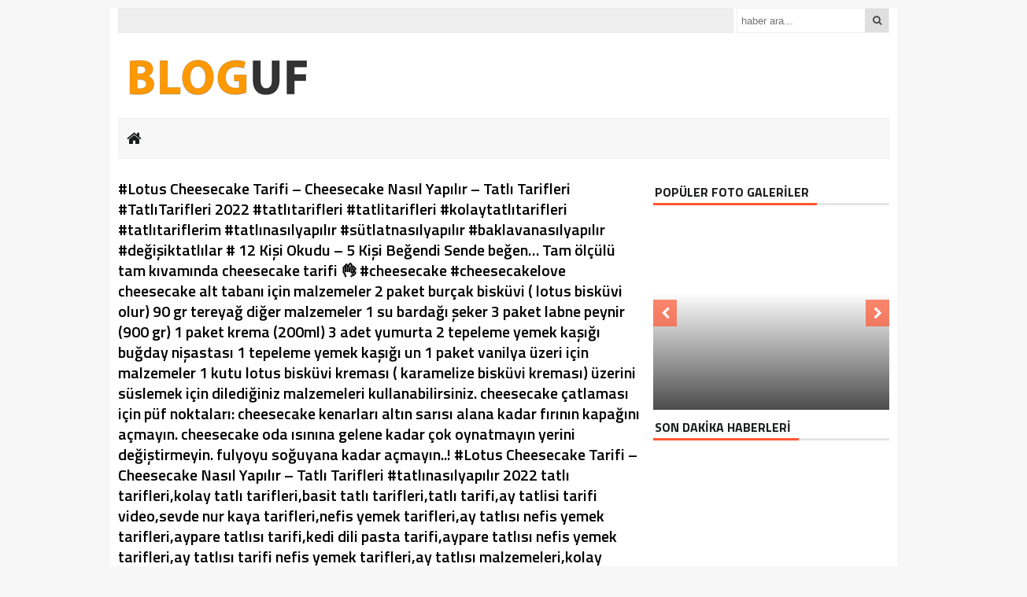

--- FILE ---
content_type: text/html; charset=UTF-8
request_url: https://haberdetay.net/lotus-cheesecake-tarifi-cheesecake-nasil-yapilir-tatli-tarifleri-tatlitarifleri-2022-haber-detay/
body_size: 11747
content:
<!DOCTYPE html><html lang="tr"><head><meta charset="utf-8"><title>#Lotus Cheesecake Tarifi &#8211; Cheesecake Nasıl Yapılır &#8211; Tatlı Tarifleri #TatlıTarifleri 2022 Haber Detay &laquo; Son Dakika Haberler</title><link rel="shortcut icon" href="https://haberdetay.net/wp-content/uploads/2020/08/fav.png" /><link rel="stylesheet" href="https://haberdetay.net/wp-content/themes/theHaberV3/style.css"><script type="text/javascript"> var temaurl = 'https://haberdetay.net/wp-content/themes/theHaberV3'; var tarayicibildirimleri = 'false'; </script><script src="https://haberdetay.net/wp-content/themes/theHaberV3/cssjs/jquery-1.9.1.min.js"></script><script src="https://haberdetay.net/wp-content/themes/theHaberV3/cssjs/swiper.js"></script><script src="https://haberdetay.net/wp-content/themes/theHaberV3/cssjs/script.js"></script><link rel="stylesheet" href="https://haberdetay.net/wp-content/themes/theHaberV3/font-awesome.min.css"><link href='https://fonts.googleapis.com/css?family=Titillium+Web:400,600,300,700&amp;subset=latin,latin-ext' rel='stylesheet' type='text/css'><meta name='robots' content='max-image-preview:large' /><meta name="google-site-verification" content="smRSyZtj_vmeanINoycZas4eyo7DScn-JJKPb1V1-hw" /><link rel="manifest" href="https://haberdetay.net/pwa-manifest.json"><link rel="apple-touch-screenshots-precomposed" sizes="512x512" href="https://haberdetay.net/wp-content/plugins/pwa-for-wp/images/logo-512x512.png"><link rel="apple-touch-icon-precomposed" sizes="192x192" href="https://haberdetay.net/wp-content/uploads/2022/04/son-dakika-haberler-192.png"><link rel='dns-prefetch' href='//s.w.org' /><link rel='dns-prefetch' href='//i0.wp.com' /><link rel='dns-prefetch' href='//c0.wp.com' /><link rel='dns-prefetch' href='//jetpack.wordpress.com' /><link rel='dns-prefetch' href='//s0.wp.com' /><link rel='dns-prefetch' href='//public-api.wordpress.com' /><link rel='dns-prefetch' href='//0.gravatar.com' /><link rel='dns-prefetch' href='//1.gravatar.com' /><link rel='dns-prefetch' href='//2.gravatar.com' /><link rel="alternate" type="application/rss+xml" title="Son Dakika Haberler &raquo; yorum beslemesi" href="https://haberdetay.net/lotus-cheesecake-tarifi-cheesecake-nasil-yapilir-tatli-tarifleri-tatlitarifleri-2022-haber-detay/feed/" /><script type="text/javascript">window._wpemojiSettings = {"baseUrl":"https:\/\/s.w.org\/images\/core\/emoji\/13.1.0\/72x72\/","ext":".png","svgUrl":"https:\/\/s.w.org\/images\/core\/emoji\/13.1.0\/svg\/","svgExt":".svg","source":{"concatemoji":"https:\/\/haberdetay.net\/wp-includes\/js\/wp-emoji-release.min.js?ver=5.9.3"}};
!function(e,a,t){var n,r,o,i=a.createElement("canvas"),p=i.getContext&&i.getContext("2d");function s(e,t){var a=String.fromCharCode;p.clearRect(0,0,i.width,i.height),p.fillText(a.apply(this,e),0,0);e=i.toDataURL();return p.clearRect(0,0,i.width,i.height),p.fillText(a.apply(this,t),0,0),e===i.toDataURL()}function c(e){var t=a.createElement("script");t.src=e,t.defer=t.type="text/javascript",a.getElementsByTagName("head")[0].appendChild(t)}for(o=Array("flag","emoji"),t.supports={everything:!0,everythingExceptFlag:!0},r=0;r<o.length;r++)t.supports[o[r]]=function(e){if(!p||!p.fillText)return!1;switch(p.textBaseline="top",p.font="600 32px Arial",e){case"flag":return s([127987,65039,8205,9895,65039],[127987,65039,8203,9895,65039])?!1:!s([55356,56826,55356,56819],[55356,56826,8203,55356,56819])&&!s([55356,57332,56128,56423,56128,56418,56128,56421,56128,56430,56128,56423,56128,56447],[55356,57332,8203,56128,56423,8203,56128,56418,8203,56128,56421,8203,56128,56430,8203,56128,56423,8203,56128,56447]);case"emoji":return!s([10084,65039,8205,55357,56613],[10084,65039,8203,55357,56613])}return!1}(o[r]),t.supports.everything=t.supports.everything&&t.supports[o[r]],"flag"!==o[r]&&(t.supports.everythingExceptFlag=t.supports.everythingExceptFlag&&t.supports[o[r]]);t.supports.everythingExceptFlag=t.supports.everythingExceptFlag&&!t.supports.flag,t.DOMReady=!1,t.readyCallback=function(){t.DOMReady=!0},t.supports.everything||(n=function(){t.readyCallback()},a.addEventListener?(a.addEventListener("DOMContentLoaded",n,!1),e.addEventListener("load",n,!1)):(e.attachEvent("onload",n),a.attachEvent("onreadystatechange",function(){"complete"===a.readyState&&t.readyCallback()})),(n=t.source||{}).concatemoji?c(n.concatemoji):n.wpemoji&&n.twemoji&&(c(n.twemoji),c(n.wpemoji)))}(window,document,window._wpemojiSettings);</script><style type="text/css">img.wp-smiley,img.emoji{display:inline !important;border:none !important;box-shadow:none !important;height:1em !important;width:1em !important;margin:0 0.07em !important;vertical-align:-0.1em !important;background:none !important;padding:0 !important}</style><link rel='stylesheet' id='wp-block-library-css' href='https://c0.wp.com/c/5.9.3/wp-includes/css/dist/block-library/style.min.css' type='text/css' media='all' /><style id='wp-block-library-inline-css' type='text/css'>.has-text-align-justify{text-align:justify}</style><link rel='stylesheet' id='mediaelement-css' href='https://c0.wp.com/c/5.9.3/wp-includes/js/mediaelement/mediaelementplayer-legacy.min.css' type='text/css' media='all' /><link rel='stylesheet' id='wp-mediaelement-css' href='https://c0.wp.com/c/5.9.3/wp-includes/js/mediaelement/wp-mediaelement.min.css' type='text/css' media='all' /><style id='global-styles-inline-css' type='text/css'>body{--wp--preset--color--black:#000000;--wp--preset--color--cyan-bluish-gray:#abb8c3;--wp--preset--color--white:#ffffff;--wp--preset--color--pale-pink:#f78da7;--wp--preset--color--vivid-red:#cf2e2e;--wp--preset--color--luminous-vivid-orange:#ff6900;--wp--preset--color--luminous-vivid-amber:#fcb900;--wp--preset--color--light-green-cyan:#7bdcb5;--wp--preset--color--vivid-green-cyan:#00d084;--wp--preset--color--pale-cyan-blue:#8ed1fc;--wp--preset--color--vivid-cyan-blue:#0693e3;--wp--preset--color--vivid-purple:#9b51e0;--wp--preset--gradient--vivid-cyan-blue-to-vivid-purple:linear-gradient(135deg,rgba(6,147,227,1) 0%,rgb(155,81,224) 100%);--wp--preset--gradient--light-green-cyan-to-vivid-green-cyan:linear-gradient(135deg,rgb(122,220,180) 0%,rgb(0,208,130) 100%);--wp--preset--gradient--luminous-vivid-amber-to-luminous-vivid-orange:linear-gradient(135deg,rgba(252,185,0,1) 0%,rgba(255,105,0,1) 100%);--wp--preset--gradient--luminous-vivid-orange-to-vivid-red:linear-gradient(135deg,rgba(255,105,0,1) 0%,rgb(207,46,46) 100%);--wp--preset--gradient--very-light-gray-to-cyan-bluish-gray:linear-gradient(135deg,rgb(238,238,238) 0%,rgb(169,184,195) 100%);--wp--preset--gradient--cool-to-warm-spectrum:linear-gradient(135deg,rgb(74,234,220) 0%,rgb(151,120,209) 20%,rgb(207,42,186) 40%,rgb(238,44,130) 60%,rgb(251,105,98) 80%,rgb(254,248,76) 100%);--wp--preset--gradient--blush-light-purple:linear-gradient(135deg,rgb(255,206,236) 0%,rgb(152,150,240) 100%);--wp--preset--gradient--blush-bordeaux:linear-gradient(135deg,rgb(254,205,165) 0%,rgb(254,45,45) 50%,rgb(107,0,62) 100%);--wp--preset--gradient--luminous-dusk:linear-gradient(135deg,rgb(255,203,112) 0%,rgb(199,81,192) 50%,rgb(65,88,208) 100%);--wp--preset--gradient--pale-ocean:linear-gradient(135deg,rgb(255,245,203) 0%,rgb(182,227,212) 50%,rgb(51,167,181) 100%);--wp--preset--gradient--electric-grass:linear-gradient(135deg,rgb(202,248,128) 0%,rgb(113,206,126) 100%);--wp--preset--gradient--midnight:linear-gradient(135deg,rgb(2,3,129) 0%,rgb(40,116,252) 100%);--wp--preset--duotone--dark-grayscale:url('#wp-duotone-dark-grayscale');--wp--preset--duotone--grayscale:url('#wp-duotone-grayscale');--wp--preset--duotone--purple-yellow:url('#wp-duotone-purple-yellow');--wp--preset--duotone--blue-red:url('#wp-duotone-blue-red');--wp--preset--duotone--midnight:url('#wp-duotone-midnight');--wp--preset--duotone--magenta-yellow:url('#wp-duotone-magenta-yellow');--wp--preset--duotone--purple-green:url('#wp-duotone-purple-green');--wp--preset--duotone--blue-orange:url('#wp-duotone-blue-orange');--wp--preset--font-size--small:13px;--wp--preset--font-size--medium:20px;--wp--preset--font-size--large:36px;--wp--preset--font-size--x-large:42px}.has-black-color{color:var(--wp--preset--color--black) !important}.has-cyan-bluish-gray-color{color:var(--wp--preset--color--cyan-bluish-gray) !important}.has-white-color{color:var(--wp--preset--color--white) !important}.has-pale-pink-color{color:var(--wp--preset--color--pale-pink) !important}.has-vivid-red-color{color:var(--wp--preset--color--vivid-red) !important}.has-luminous-vivid-orange-color{color:var(--wp--preset--color--luminous-vivid-orange) !important}.has-luminous-vivid-amber-color{color:var(--wp--preset--color--luminous-vivid-amber) !important}.has-light-green-cyan-color{color:var(--wp--preset--color--light-green-cyan) !important}.has-vivid-green-cyan-color{color:var(--wp--preset--color--vivid-green-cyan) !important}.has-pale-cyan-blue-color{color:var(--wp--preset--color--pale-cyan-blue) !important}.has-vivid-cyan-blue-color{color:var(--wp--preset--color--vivid-cyan-blue) !important}.has-vivid-purple-color{color:var(--wp--preset--color--vivid-purple) !important}.has-black-background-color{background-color:var(--wp--preset--color--black) !important}.has-cyan-bluish-gray-background-color{background-color:var(--wp--preset--color--cyan-bluish-gray) !important}.has-white-background-color{background-color:var(--wp--preset--color--white) !important}.has-pale-pink-background-color{background-color:var(--wp--preset--color--pale-pink) !important}.has-vivid-red-background-color{background-color:var(--wp--preset--color--vivid-red) !important}.has-luminous-vivid-orange-background-color{background-color:var(--wp--preset--color--luminous-vivid-orange) !important}.has-luminous-vivid-amber-background-color{background-color:var(--wp--preset--color--luminous-vivid-amber) !important}.has-light-green-cyan-background-color{background-color:var(--wp--preset--color--light-green-cyan) !important}.has-vivid-green-cyan-background-color{background-color:var(--wp--preset--color--vivid-green-cyan) !important}.has-pale-cyan-blue-background-color{background-color:var(--wp--preset--color--pale-cyan-blue) !important}.has-vivid-cyan-blue-background-color{background-color:var(--wp--preset--color--vivid-cyan-blue) !important}.has-vivid-purple-background-color{background-color:var(--wp--preset--color--vivid-purple) !important}.has-black-border-color{border-color:var(--wp--preset--color--black) !important}.has-cyan-bluish-gray-border-color{border-color:var(--wp--preset--color--cyan-bluish-gray) !important}.has-white-border-color{border-color:var(--wp--preset--color--white) !important}.has-pale-pink-border-color{border-color:var(--wp--preset--color--pale-pink) !important}.has-vivid-red-border-color{border-color:var(--wp--preset--color--vivid-red) !important}.has-luminous-vivid-orange-border-color{border-color:var(--wp--preset--color--luminous-vivid-orange) !important}.has-luminous-vivid-amber-border-color{border-color:var(--wp--preset--color--luminous-vivid-amber) !important}.has-light-green-cyan-border-color{border-color:var(--wp--preset--color--light-green-cyan) !important}.has-vivid-green-cyan-border-color{border-color:var(--wp--preset--color--vivid-green-cyan) !important}.has-pale-cyan-blue-border-color{border-color:var(--wp--preset--color--pale-cyan-blue) !important}.has-vivid-cyan-blue-border-color{border-color:var(--wp--preset--color--vivid-cyan-blue) !important}.has-vivid-purple-border-color{border-color:var(--wp--preset--color--vivid-purple) !important}.has-vivid-cyan-blue-to-vivid-purple-gradient-background{background:var(--wp--preset--gradient--vivid-cyan-blue-to-vivid-purple) !important}.has-light-green-cyan-to-vivid-green-cyan-gradient-background{background:var(--wp--preset--gradient--light-green-cyan-to-vivid-green-cyan) !important}.has-luminous-vivid-amber-to-luminous-vivid-orange-gradient-background{background:var(--wp--preset--gradient--luminous-vivid-amber-to-luminous-vivid-orange) !important}.has-luminous-vivid-orange-to-vivid-red-gradient-background{background:var(--wp--preset--gradient--luminous-vivid-orange-to-vivid-red) !important}.has-very-light-gray-to-cyan-bluish-gray-gradient-background{background:var(--wp--preset--gradient--very-light-gray-to-cyan-bluish-gray) !important}.has-cool-to-warm-spectrum-gradient-background{background:var(--wp--preset--gradient--cool-to-warm-spectrum) !important}.has-blush-light-purple-gradient-background{background:var(--wp--preset--gradient--blush-light-purple) !important}.has-blush-bordeaux-gradient-background{background:var(--wp--preset--gradient--blush-bordeaux) !important}.has-luminous-dusk-gradient-background{background:var(--wp--preset--gradient--luminous-dusk) !important}.has-pale-ocean-gradient-background{background:var(--wp--preset--gradient--pale-ocean) !important}.has-electric-grass-gradient-background{background:var(--wp--preset--gradient--electric-grass) !important}.has-midnight-gradient-background{background:var(--wp--preset--gradient--midnight) !important}.has-small-font-size{font-size:var(--wp--preset--font-size--small) !important}.has-medium-font-size{font-size:var(--wp--preset--font-size--medium) !important}.has-large-font-size{font-size:var(--wp--preset--font-size--large) !important}.has-x-large-font-size{font-size:var(--wp--preset--font-size--x-large) !important}</style><link rel='stylesheet' id='pwaforwp-style-css' href='https://haberdetay.net/wp-content/plugins/pwa-for-wp/assets/css/pwaforwp-main.min.css?ver=1.7.47' type='text/css' media='all' /><link rel='stylesheet' id='jetpack_css-css' href='https://c0.wp.com/p/jetpack/11.0.2/css/jetpack.css' type='text/css' media='all' /><script type='text/javascript' id='jetpack_related-posts-js-extra'>
var related_posts_js_options = {"post_heading":"h4"};
</script><script type='text/javascript' src='https://c0.wp.com/p/jetpack/11.0.2/_inc/build/related-posts/related-posts.min.js' id='jetpack_related-posts-js'></script><script type='text/javascript' src='https://c0.wp.com/c/5.9.3/wp-includes/js/jquery/jquery.min.js' id='jquery-core-js'></script><script type='text/javascript' src='https://c0.wp.com/c/5.9.3/wp-includes/js/jquery/jquery-migrate.min.js' id='jquery-migrate-js'></script><script type='text/javascript' src='https://haberdetay.net/wp-content/plugins/pwa-for-wp/assets/js/pwaforwp-video.js?ver=1.7.47' id='pwaforwp-video-js-js'></script><link rel="https://api.w.org/" href="https://haberdetay.net/wp-json/" /><link rel="alternate" type="application/json" href="https://haberdetay.net/wp-json/wp/v2/posts/11760" /><link rel="EditURI" type="application/rsd+xml" title="RSD" href="https://haberdetay.net/xmlrpc.php?rsd" /><link rel="wlwmanifest" type="application/wlwmanifest+xml" href="https://haberdetay.net/wp-includes/wlwmanifest.xml" /> <meta name="generator" content="WordPress 5.9.3" /><link rel="canonical" href="https://haberdetay.net/lotus-cheesecake-tarifi-cheesecake-nasil-yapilir-tatli-tarifleri-tatlitarifleri-2022-haber-detay/" /><link rel='shortlink' href='https://wp.me/pcutNm-33G' /><link rel="alternate" type="application/json+oembed" href="https://haberdetay.net/wp-json/oembed/1.0/embed?url=https%3A%2F%2Fhaberdetay.net%2Flotus-cheesecake-tarifi-cheesecake-nasil-yapilir-tatli-tarifleri-tatlitarifleri-2022-haber-detay%2F" /><link rel="alternate" type="text/xml+oembed" href="https://haberdetay.net/wp-json/oembed/1.0/embed?url=https%3A%2F%2Fhaberdetay.net%2Flotus-cheesecake-tarifi-cheesecake-nasil-yapilir-tatli-tarifleri-tatlitarifleri-2022-haber-detay%2F&#038;format=xml" /><style>img#wpstats{display:none}</style><style type="text/css">html:not(.jetpack-lazy-images-js-enabled):not(.js) .jetpack-lazy-image{display:none}</style><script>document.documentElement.classList.add(
'jetpack-lazy-images-js-enabled'
);</script><meta property="og:type" content="article" /><meta property="og:title" content="(başlıksız)" /><meta property="og:url" content="https://haberdetay.net/lotus-cheesecake-tarifi-cheesecake-nasil-yapilir-tatli-tarifleri-tatlitarifleri-2022-haber-detay/" /><meta property="og:description" content="#Lotus Cheesecake Tarifi &#8211; Cheesecake Nasıl Yapılır &#8211; Tatlı Tarifleri #TatlıTarifleri 2022 #tatlıtarifleri #tatlitarifleri #kolaytatlıtarifleri #tatlıtariflerim #tatlınasılyapılır #sütl…" /><meta property="article:published_time" content="2022-06-04T17:39:49+00:00" /><meta property="article:modified_time" content="2022-06-04T17:39:49+00:00" /><meta property="og:site_name" content="Son Dakika Haberler" /><meta property="og:image" content="https://i0.wp.com/haberdetay.net/wp-content/uploads/2022/06/Lotus-Cheesecake-Tarifi-Cheesecake-Nasil-Yapilir-Tatli-Tarifleri-TatliTarifleri-2022-Haber-Detay.jpg?fit=480%2C360&#038;ssl=1" /><meta property="og:image:width" content="480" /><meta property="og:image:height" content="360" /><meta property="og:image:alt" content="" /><meta property="og:locale" content="tr_TR" /><meta name="twitter:creator" content="@Haberdetayy" /><meta name="twitter:text:title" content="Son Dakika Haberler" /><meta name="twitter:image" content="https://i0.wp.com/haberdetay.net/wp-content/uploads/2022/06/Lotus-Cheesecake-Tarifi-Cheesecake-Nasil-Yapilir-Tatli-Tarifleri-TatliTarifleri-2022-Haber-Detay.jpg?fit=480%2C360&#038;ssl=1&#038;w=640" /><meta name="twitter:card" content="summary_large_image" /><meta name="pwaforwp" content="wordpress-plugin"/> <meta name="theme-color" content="#D5E0EB"> <meta name="apple-mobile-web-app-title" content="Son Dakika Haberler"> <meta name="application-name" content="Son Dakika Haberler"> <meta name="apple-mobile-web-app-capable" content="yes"> <meta name="apple-mobile-web-app-status-bar-style" content="default"> <meta name="mobile-web-app-capable" content="yes"> <meta name="apple-touch-fullscreen" content="YES"><link rel="apple-touch-startup-image" href="https://haberdetay.net/wp-content/uploads/2022/04/son-dakika-haberler-192.png"><link rel="apple-touch-icon" sizes="192x192" href="https://haberdetay.net/wp-content/uploads/2022/04/son-dakika-haberler-192.png"><link rel="apple-touch-icon" sizes="512x512" href="https://haberdetay.net/wp-content/uploads/2022/04/son-dakika-haberler-512.png"><link rel="apple-touch-startup-image" media="screen and (device-width: 320px) and (device-height: 568px) and (-webkit-device-pixel-ratio: 2) and (orientation: landscape)" href="https://haberdetay.net/wp-content/uploads/2022/04/son-dakika-haberler-512.png"/><link rel="apple-touch-startup-image" media="screen and (device-width: 320px) and (device-height: 568px) and (-webkit-device-pixel-ratio: 2) and (orientation: portrait)" href="https://haberdetay.net/wp-content/uploads/2022/04/son-dakika-haberler-512.png"/><link rel="apple-touch-startup-image" media="screen and (device-width: 414px) and (device-height: 896px) and (-webkit-device-pixel-ratio: 3) and (orientation: landscape)" href="https://haberdetay.net/wp-content/uploads/2022/04/son-dakika-haberler-512.png"/><link rel="apple-touch-startup-image" media="screen and (device-width: 414px) and (device-height: 896px) and (-webkit-device-pixel-ratio: 2) and (orientation: landscape)" href="https://haberdetay.net/wp-content/uploads/2022/04/son-dakika-haberler-512.png"/><link rel="apple-touch-startup-image" media="screen and (device-width: 375px) and (device-height: 812px) and (-webkit-device-pixel-ratio: 3) and (orientation: portrait)" href="https://haberdetay.net/wp-content/uploads/2022/04/son-dakika-haberler-512.png"/><link rel="apple-touch-startup-image" media="screen and (device-width: 414px) and (device-height: 896px) and (-webkit-device-pixel-ratio: 2) and (orientation: portrait)" href="https://haberdetay.net/wp-content/uploads/2022/04/son-dakika-haberler-512.png"/><link rel="apple-touch-startup-image" media="screen and (device-width: 375px) and (device-height: 812px) and (-webkit-device-pixel-ratio: 3) and (orientation: landscape)" href="https://haberdetay.net/wp-content/uploads/2022/04/son-dakika-haberler-512.png"/><link rel="apple-touch-startup-image" media="screen and (device-width: 414px) and (device-height: 736px) and (-webkit-device-pixel-ratio: 3) and (orientation: portrait)" href="https://haberdetay.net/wp-content/uploads/2022/04/son-dakika-haberler-512.png"/><link rel="apple-touch-startup-image" media="screen and (device-width: 414px) and (device-height: 736px) and (-webkit-device-pixel-ratio: 3) and (orientation: landscape)" href="https://haberdetay.net/wp-content/uploads/2022/04/son-dakika-haberler-512.png"/><link rel="apple-touch-startup-image" media="screen and (device-width: 375px) and (device-height: 667px) and (-webkit-device-pixel-ratio: 2) and (orientation: landscape)" href="https://haberdetay.net/wp-content/uploads/2022/04/son-dakika-haberler-512.png"/><link rel="apple-touch-startup-image" media="screen and (device-width: 375px) and (device-height: 667px) and (-webkit-device-pixel-ratio: 2) and (orientation: portrait)" href="https://haberdetay.net/wp-content/uploads/2022/04/son-dakika-haberler-512.png"/><link rel="apple-touch-startup-image" media="screen and (device-width: 1024px) and (device-height: 1366px) and (-webkit-device-pixel-ratio: 2) and (orientation: landscape)" href="https://haberdetay.net/wp-content/uploads/2022/04/son-dakika-haberler-512.png"/><link rel="apple-touch-startup-image" media="screen and (device-width: 1024px) and (device-height: 1366px) and (-webkit-device-pixel-ratio: 2) and (orientation: portrait)" href="https://haberdetay.net/wp-content/uploads/2022/04/son-dakika-haberler-512.png"/><link rel="apple-touch-startup-image" media="screen and (device-width: 834px) and (device-height: 1194px) and (-webkit-device-pixel-ratio: 2) and (orientation: landscape)" href="https://haberdetay.net/wp-content/uploads/2022/04/son-dakika-haberler-512.png"/><link rel="apple-touch-startup-image" media="screen and (device-width: 834px) and (device-height: 1194px) and (-webkit-device-pixel-ratio: 2) and (orientation: portrait)" href="https://haberdetay.net/wp-content/uploads/2022/04/son-dakika-haberler-512.png"/><link rel="apple-touch-startup-image" media="screen and (device-width: 834px) and (device-height: 1112px) and (-webkit-device-pixel-ratio: 2) and (orientation: landscape)" href="https://haberdetay.net/wp-content/uploads/2022/04/son-dakika-haberler-512.png"/><link rel="apple-touch-startup-image" media="screen and (device-width: 414px) and (device-height: 896px) and (-webkit-device-pixel-ratio: 3) and (orientation: portrait)" href="https://haberdetay.net/wp-content/uploads/2022/04/son-dakika-haberler-512.png"/><link rel="apple-touch-startup-image" media="screen and (device-width: 834px) and (device-height: 1112px) and (-webkit-device-pixel-ratio: 2) and (orientation: portrait)" href="https://haberdetay.net/wp-content/uploads/2022/04/son-dakika-haberler-512.png"/><link rel="apple-touch-startup-image" media="screen and (device-width: 768px) and (device-height: 1024px) and (-webkit-device-pixel-ratio: 2) and (orientation: portrait)" href="https://haberdetay.net/wp-content/uploads/2022/04/son-dakika-haberler-512.png"/><link rel="apple-touch-startup-image" media="screen and (device-width: 768px) and (device-height: 1024px) and (-webkit-device-pixel-ratio: 2) and (orientation: landscape)" href="https://haberdetay.net/wp-content/uploads/2022/04/son-dakika-haberler-512.png"/><link rel="apple-touch-startup-image" href="https://haberdetay.net/wp-content/plugins/pwa-for-wp/images/logo-512x512.png"><link rel="apple-touch-icon" sizes="512x512" href="https://haberdetay.net/wp-content/plugins/pwa-for-wp/images/logo-512x512.png"><link rel="apple-touch-startup-image" href="https://haberdetay.net/wp-content/plugins/pwa-for-wp/images/logo-512x512.png"/><meta name="twitter:image" content="https://i0.wp.com/haberdetay.net/wp-content/uploads/2022/06/Lotus-Cheesecake-Tarifi-Cheesecake-Nasil-Yapilir-Tatli-Tarifleri-TatliTarifleri-2022-Haber-Detay.jpg?resize=480%2C330&ssl=1" /><meta name="twitter:card" content="summary_large_image"><meta name="twitter:title" content=""><meta property="og:title" content="" /><meta property="og:url" content="https://haberdetay.net/lotus-cheesecake-tarifi-cheesecake-nasil-yapilir-tatli-tarifleri-tatlitarifleri-2022-haber-detay/" /><meta property="og:image" content="https://i0.wp.com/haberdetay.net/wp-content/uploads/2022/06/Lotus-Cheesecake-Tarifi-Cheesecake-Nasil-Yapilir-Tatli-Tarifleri-TatliTarifleri-2022-Haber-Detay.jpg?resize=480%2C330&ssl=1" /><style>#siteGenel{margin:0px auto 0px auto!important}.sabitle{top:0px!important}ul.menu li:hover ul li a,#menuBG{background:#F7F7F7}.home a,ul.menu li a{color:#1c1d1d!important}ul.menu li a:hover,.home a:hover{color:#d50000!important}body{background:#F7F7F7!important}</style></head><body><div class="alerttt" style="display: none;"><a href="https://haberdetay.net" title="Son Dakika Haberler"><img src="https://haberdetay.net/wp-content/uploads/2020/09/bloguf.png" alt="haberdar ol" width="70" height="24"/></a><strong>İlk Sen Haberdar Ol!</strong><span>Web bildirim ile, önemli gelişmelerden anında haberdar olmak ister misiniz?</span><div class="sil"></div><a class="hayir" onclick="haberbildirimHayir()" title="Daha Sonra">Daha Sonra</a><a class="evet" onclick="haberbildirimEvet()" title="Bildirimleri Al">Bildirimleri Al</a></div><div style="width: 1000px;margin: 0px auto;background: #fff;z-index: 10;position: relative;"><div class="solkulereklam"> <script async src="https://pagead2.googlesyndication.com/pagead/js/adsbygoogle.js?client=ca-pub-4797703248528147"
crossorigin="anonymous"></script><ins class="adsbygoogle" style="display:block" data-ad-client="ca-pub-4797703248528147" data-ad-slot="4657847656" data-ad-format="auto" data-full-width-responsive="true"></ins><script>(adsbygoogle = window.adsbygoogle || []).push({});</script></div><div class="sagkulereklam"> <script async src="https://pagead2.googlesyndication.com/pagead/js/adsbygoogle.js?client=ca-pub-4797703248528147"
crossorigin="anonymous"></script><ins class="adsbygoogle" style="display:block" data-ad-client="ca-pub-4797703248528147" data-ad-slot="4657847656" data-ad-format="auto" data-full-width-responsive="true"></ins><script>(adsbygoogle = window.adsbygoogle || []).push({});</script></div></div><div id="siteGenel"><div style="width: 100%; height: 30px; margin: 10px 0px 10px 0px;"><div id="menuBG2"></div><form method="get" id="searchform" class="aramayap cf" action="https://haberdetay.net/"><input type="text" value="" placeholder="haber ara..." name="s" id="s" /><button type="submit"><i style="color: #454545;" class="fa fa-search"></i></button></form></div><div style="width: 100%; height: 100px; overflow: hidden; margin: 0px 0px 0px 0px;"><a style="float:left; display: flex;" href="https://haberdetay.net" title="Son Dakika Haberler"><img src="https://haberdetay.net/wp-content/uploads/2020/09/bloguf.png" alt="Son Dakika Haberler" width="250" height="90"/></a></div><div class="sil"></div><div id="menuBG"><div style="margin: 0 auto; width: 980px;"><div class="home"><a href="https://haberdetay.net" title="Son Dakika Haberler"><i class="fa fa-home"></i></a></div><div class="menu-ust-kisim-container"><ul id="menu-ust-kisim" class="menu"><li id="menu-item-1273" class="menu-item menu-item-type-post_type menu-item-object-page menu-item-home menu-item-1273"><a href="https://haberdetay.net/"></a></li><li id="menu-item-1274" class="menu-item menu-item-type-taxonomy menu-item-object-category menu-item-1274"><a href="https://haberdetay.net/category/gundem/"></a></li><li id="menu-item-1275" class="menu-item menu-item-type-taxonomy menu-item-object-category menu-item-1275"><a href="https://haberdetay.net/category/magazin/"></a></li><li id="menu-item-1276" class="menu-item menu-item-type-taxonomy menu-item-object-category menu-item-1276"><a href="https://haberdetay.net/category/spor/"></a></li><li id="menu-item-1277" class="menu-item menu-item-type-taxonomy menu-item-object-category menu-item-1277"><a href="https://haberdetay.net/category/dunya/"></a></li><li id="menu-item-1278" class="menu-item menu-item-type-taxonomy menu-item-object-category menu-item-1278"><a href="https://haberdetay.net/category/egitim/"></a></li><li id="menu-item-1279" class="menu-item menu-item-type-taxonomy menu-item-object-category menu-item-1279"><a href="https://haberdetay.net/category/haber/"></a></li><li id="menu-item-1303" class="menu-item menu-item-type-taxonomy menu-item-object-category menu-item-1303"><a href="https://haberdetay.net/category/dini-bilgiler/"></a></li><li id="menu-item-1302" class="menu-item menu-item-type-post_type menu-item-object-page menu-item-1302"><a href="https://haberdetay.net/iletisim/"></a></li></ul></div></div></div><div class="sil"></div><div style="margin-top: 10px;"> <div class="swiper-container"> <div class="swiper-wrapper"> </div> </div> <script>var swiper = new Swiper('.swiper-container', {slidesPerView: 5,paginationClickable: true,autoplay: 4000,autoplayDisableOnInteraction: false
});</script></div><div class="sil"></div><div style="margin-top: 10px;" class="sil"></div><div id="siteSol"><style>.yazartek{width:100%;height:auto;overflow:hidden;padding:0px 10px 5px 0px;display:block;background:#fefefe;position:relative;border-bottom:2px solid #F7F7F7;margin:0px 0px 10px 0px}.yazarinResmi{float:left;position:relative;display:block;-webkit-border-radius:50%;-moz-border-radius:50%;border-radius:50%;margin-top:-35px}.yazarinResmi img{width:68px;height:68px;overflow:hidden;display:block;border-radius:50%}.yazarinIsmi{width:590px;line-height:42px;overflow:hidden;display:block;font-size:22px;background:#F7F7F7;padding-left:80px;color:#404040}.yazarinTum a{font-size:12px;font-weight:700;color:#2d2d2d;float:right;margin-right:10px;margin-top:10px;text-decoration:none}.yazarinTum a:hover{color:#d50000}.yaziIciBenzer{width:638px;height:76px;overflow:hidden;padding:10px;background:#F7F7F7;margin-bottom:12px;margin-top:10px;display:block;border:1px solid #F1F1F1}.yaziIciBenzer img{float:left;margin-right:10px;width:150px!important;height:76px!important;overflow:hidden}.yaziIciBenzer a{font-size:22px;color:#404040;text-decoration:none;display:table}.yaziIciBenzer a:hover strong{color:#d50000}.yaziIciBenzer strong{display:table-cell;vertical-align:middle}</style><div class="haberBaslik"><h1></h1><h2><p>#Lotus Cheesecake Tarifi &#8211; Cheesecake Nasıl Yapılır &#8211; Tatlı Tarifleri #TatlıTarifleri 2022 #tatlıtarifleri #tatlitarifleri #kolaytatlıtarifleri #tatlıtariflerim #tatlınasılyapılır #sütlatnasılyapılır #baklavanasılyapılır #değişiktatlılar # 12 Kişi Okudu &#8211; 5 Kişi Beğendi Sende beğen&#8230; Tam ölçülü tam kıvamında cheesecake tarifi 👌 #cheesecake #cheesecakelove cheesecake alt tabanı için malzemeler 2 paket burçak bisküvi ( lotus bisküvi olur) 90 gr tereyağ diğer malzemeler 1 su bardağı şeker 3 paket labne peynir (900 gr) 1 paket krema (200ml) 3 adet yumurta 2 tepeleme yemek kaşığı buğday nişastası 1 tepeleme yemek kaşığı un 1 paket vanilya üzeri için malzemeler 1 kutu lotus bisküvi kreması ( karamelize bisküvi kreması) üzerini süslemek için dilediğiniz malzemeleri kullanabilirsiniz. cheesecake çatlaması için püf noktaları: cheesecake kenarları altın sarısı alana kadar fırının kapağını açmayın. cheesecake oda ısınına gelene kadar çok oynatmayın yerini değiştirmeyin. fulyoyu soğuyana kadar açmayın..! #Lotus Cheesecake Tarifi &#8211; Cheesecake Nasıl Yapılır &#8211; Tatlı Tarifleri #tatlınasılyapılır 2022 tatlı tarifleri,kolay tatlı tarifleri,basit tatlı tarifleri,tatlı tarifi,ay tatlisi tarifi video,sevde nur kaya tarifleri,nefis yemek tarifleri,ay tatlısı nefis yemek tarifleri,aypare tatlısı tarifi,kedi dili pasta tarifi,aypare tatlısı nefis yemek tarifleri,ay tatlısı tarifi nefis yemek tarifleri,ay tatlısı malzemeleri,kolay tatlılar,pratik,sütlü tatlılar</p></h2></div><div class="sil"></div><div style="margin-bottom: 5px; width: 670px; height: auto; overflow: hidden; display: block;"><div class="singleFacebook"><a target="_blank" href="http://www.facebook.com/share.php?u=https://haberdetay.net/lotus-cheesecake-tarifi-cheesecake-nasil-yapilir-tatli-tarifleri-tatlitarifleri-2022-haber-detay/" title="facebook"><i class="fa fa-facebook"></i> Paylaş</a></div><div class="singleTwitter"><a target="_blank" href="http://twitter.com/home/?status=+https://haberdetay.net/lotus-cheesecake-tarifi-cheesecake-nasil-yapilir-tatli-tarifleri-tatlitarifleri-2022-haber-detay/" title="twitter"><i class="fa fa-twitter"></i> Paylaş</a></div><div class="singleGoogle"><a target="_blank" href="https://plus.google.com/share?url=https://haberdetay.net/lotus-cheesecake-tarifi-cheesecake-nasil-yapilir-tatli-tarifleri-tatlitarifleri-2022-haber-detay/" title="google plus"><i class="fa fa-google-plus"></i> Paylaş</a></div><div class="singleLinkedin"><a target="_blank" href="http://www.linkedin.com/shareArticle?mini=true&url=https://haberdetay.net/lotus-cheesecake-tarifi-cheesecake-nasil-yapilir-tatli-tarifleri-tatlitarifleri-2022-haber-detay/" title="google plus"><i class="fa fa-linkedin"></i> Paylaş</a></div><div class="singleYorum"><a href="https://haberdetay.net/lotus-cheesecake-tarifi-cheesecake-nasil-yapilir-tatli-tarifleri-tatlitarifleri-2022-haber-detay/#respond" title="yorum yaz"><i class="fa fa-comments"></i> Yorum Yaz</a></div></div><div class="sil"></div><div style="width: 670px; height: auto; overflow: hidden; display: block;"><img class="haberResim2" src="https://i0.wp.com/haberdetay.net/wp-content/uploads/2022/06/Lotus-Cheesecake-Tarifi-Cheesecake-Nasil-Yapilir-Tatli-Tarifleri-TatliTarifleri-2022-Haber-Detay.jpg?resize=480%2C330&ssl=1" alt="" width="670" height="330"/><div style="width: 670px; line-height: 34px; overflow: hidden; display: block; background: #F7F7F7;"><font style="float: right; line-height: 22px; margin-right: 10px; margin-top:5px;"><a href="javascript:;" id="increase-font" style="font-size: 22px; margin-left: 5px; margin-right: 8px; color: #404041; display: inline-block; text-decoration: none!important;"><i class="fa fa-text-height"></i></a><a href="javascript:;" id="decrease-font" style="font-size: 16px; color: #404041; display: inline-block; text-decoration: none!important;"><i class="fa fa-text-height"></i></a></font><font style="font-size: 12px; font-weight: 500; color: #1c1d1d; float: left; margin-left: 10px;">Bu haber 04 Haziran 2022 - 20:39 'de eklendi ve <strong></strong> kez görüntülendi.</font></div></div><div class="sil"></div><div class="haberText"><div style="float: left; margin-right: 10px; width: 300px; height: auto; overflow: hidden;"><script async src="https://pagead2.googlesyndication.com/pagead/js/adsbygoogle.js?client=ca-pub-4797703248528147"
crossorigin="anonymous"></script><ins class="adsbygoogle" style="display:block" data-ad-client="ca-pub-4797703248528147" data-ad-slot="4657847656" data-ad-format="auto" data-full-width-responsive="true"></ins><script>(adsbygoogle = window.adsbygoogle || []).push({});</script></div><h2><a href="https://haberdetay.net/tag/lotus/">#Lotus</a> Cheesecake Tarifi &#8211; Cheesecake Nasıl Yapılır &#8211; Tatlı Tarifleri <a href="https://haberdetay.net/tag/tatlitarifleri/">#TatlıTarifleri</a> 2022</h2><div class='code-block code-block-6' style='margin: 8px auto; text-align: center; display: block; clear: both;'><script async src="https://pagead2.googlesyndication.com/pagead/js/adsbygoogle.js?client=ca-pub-4797703248528147"
crossorigin="anonymous"></script><ins class="adsbygoogle" style="display:block; text-align:center;" data-ad-layout="in-article" data-ad-format="fluid" data-ad-client="ca-pub-4797703248528147" data-ad-slot="2616815045"></ins><script>(adsbygoogle = window.adsbygoogle || []).push({});</script></div><p><a href="https://haberdetay.net/tag/tatlitarifleri/">#tatlıtarifleri</a> #tatlitarifleri <a href="https://haberdetay.net/tag/kolaytatlitarifleri/">#kolaytatlıtarifleri</a> <a href="https://haberdetay.net/tag/tatlitariflerim/">#tatlıtariflerim</a> <a href="https://haberdetay.net/tag/tatlinasilyapilir/">#tatlınasılyapılır</a> <a href="https://haberdetay.net/tag/sutlatnasilyapilir/">#sütlatnasılyapılır</a> <a href="https://haberdetay.net/tag/baklavanasilyapilir/">#baklavanasılyapılır</a> <a href="https://haberdetay.net/tag/degisiktatlilar/">#değişiktatlılar</a> #</p><p><iframe id="player" title="Lotus Cheesecake Tarifi - Cheesecake Nasıl Yapılır - Tatlı Tarifleri" width="800" height="450" src="https://www.youtube.com/embed/rU53lRgWJYA?feature=oembed&#038;enablejsapi=1&#038;cc_load_policy=1&#038;rel=0&#038;showinfo=0" frameborder="0" allow="accelerometer; autoplay; clipboard-write; encrypted-media; gyroscope; picture-in-picture" allowfullscreen></iframe></p><p>12 Kişi Okudu &#8211; 5 Kişi Beğendi Sende beğen&#8230; </p><p>Tam ölçülü tam kıvamında cheesecake tarifi 👌</p><p><a href="https://haberdetay.net/tag/cheesecake/">#cheesecake</a> <a href="https://haberdetay.net/tag/cheesecakelove/">#cheesecakelove</a> </p><p>cheesecake alt tabanı için malzemeler<br />2 paket burçak bisküvi ( lotus bisküvi olur)<br />90 gr tereyağ</p><p>diğer malzemeler<br />1 su bardağı şeker<br />3 paket labne peynir (900 gr)<br />1 paket krema (200ml)<br />3 adet yumurta<br />2 tepeleme yemek kaşığı buğday nişastası<br />1 tepeleme yemek kaşığı un<br />1 paket vanilya</p><p>üzeri için malzemeler<br />1 kutu lotus bisküvi kreması ( karamelize bisküvi kreması)</p><p>üzerini süslemek için dilediğiniz malzemeleri kullanabilirsiniz.</p><p>cheesecake çatlaması için püf noktaları: cheesecake kenarları altın sarısı alana kadar fırının kapağını açmayın. cheesecake oda ısınına gelene kadar çok oynatmayın yerini değiştirmeyin. fulyoyu soğuyana kadar açmayın..!</p><h3><a href="https://haberdetay.net/tag/lotus/">#Lotus</a> Cheesecake Tarifi &#8211; Cheesecake Nasıl Yapılır &#8211; Tatlı Tarifleri <a href="https://haberdetay.net/tag/tatlinasilyapilir/">#tatlınasılyapılır</a> 2022</h3><p>tatlı tarifleri,kolay tatlı tarifleri,basit tatlı tarifleri,tatlı tarifi,ay tatlisi tarifi video,sevde nur kaya tarifleri,nefis yemek tarifleri,ay tatlısı nefis yemek tarifleri,aypare tatlısı tarifi,kedi dili pasta tarifi,aypare tatlısı nefis yemek tarifleri,ay tatlısı tarifi nefis yemek tarifleri,ay tatlısı malzemeleri,kolay tatlılar,pratik,sütlü tatlılar</p><h2><a href="https://haberdetay.net/tag/lotus/">#Lotus</a> Cheesecake Tarifi &#8211; Cheesecake Nasıl Yapılır &#8211; Tatlı Tarifleri <a href="https://haberdetay.net/tag/tatlitarifleri/">#TatlıTarifleri</a> 2022</h2><p><a href="https://haberdetay.net/tag/tatlitarifleri/">#tatlıtarifleri</a> #tatlitarifleri <a href="https://haberdetay.net/tag/kolaytatlitarifleri/">#kolaytatlıtarifleri</a> <a href="https://haberdetay.net/tag/tatlitariflerim/">#tatlıtariflerim</a> <a href="https://haberdetay.net/tag/tatlinasilyapilir/">#tatlınasılyapılır</a> <a href="https://haberdetay.net/tag/sutlatnasilyapilir/">#sütlatnasılyapılır</a> <a href="https://haberdetay.net/tag/baklavanasilyapilir/">#baklavanasılyapılır</a> <a href="https://haberdetay.net/tag/degisiktatlilar/">#değişiktatlılar</a> #</p><p><iframe id="player" title="Lotus Cheesecake Tarifi - Cheesecake Nasıl Yapılır - Tatlı Tarifleri" width="800" height="450" src="https://www.youtube.com/embed/rU53lRgWJYA?feature=oembed&#038;enablejsapi=1&#038;cc_load_policy=1&#038;rel=0&#038;showinfo=0" frameborder="0" allow="accelerometer; autoplay; clipboard-write; encrypted-media; gyroscope; picture-in-picture" allowfullscreen></iframe></p><p>12 Kişi Okudu &#8211; 5 Kişi Beğendi Sende beğen&#8230; </p><p>Tam ölçülü tam kıvamında cheesecake tarifi 👌</p><p><a href="https://haberdetay.net/tag/cheesecake/">#cheesecake</a> <a href="https://haberdetay.net/tag/cheesecakelove/">#cheesecakelove</a> </p><p>cheesecake alt tabanı için malzemeler<br />2 paket burçak bisküvi ( lotus bisküvi olur)<br />90 gr tereyağ<p>diğer malzemeler<br />1 su bardağı şeker<br />3 paket labne peynir (900 gr)<br />1 paket krema (200ml)<br />3 adet yumurta<br />2 tepeleme yemek kaşığı buğday nişastası<br />1 tepeleme yemek kaşığı un<br />1 paket vanilya</p><p>üzeri için malzemeler<br />1 kutu lotus bisküvi kreması ( karamelize bisküvi kreması)</p><p>üzerini süslemek için dilediğiniz malzemeleri kullanabilirsiniz.</p><p>cheesecake çatlaması için püf noktaları: cheesecake kenarları altın sarısı alana kadar fırının kapağını açmayın. cheesecake oda ısınına gelene kadar çok oynatmayın yerini değiştirmeyin. fulyoyu soğuyana kadar açmayın..!</p><h3><a href="https://haberdetay.net/tag/lotus/">#Lotus</a> Cheesecake Tarifi &#8211; Cheesecake Nasıl Yapılır &#8211; Tatlı Tarifleri <a href="https://haberdetay.net/tag/tatlinasilyapilir/">#tatlınasılyapılır</a> 2022</h3><p>tatlı tarifleri,kolay tatlı tarifleri,basit tatlı tarifleri,tatlı tarifi,ay tatlisi tarifi video,sevde nur kaya tarifleri,nefis yemek tarifleri,ay tatlısı nefis yemek tarifleri,aypare tatlısı tarifi,kedi dili pasta tarifi,aypare tatlısı nefis yemek tarifleri,ay tatlısı tarifi nefis yemek tarifleri,ay tatlısı malzemeleri,kolay tatlılar,pratik,sütlü tatlılar</p><div id='jp-relatedposts' class='jp-relatedposts' ><h3 class="jp-relatedposts-headline"><em>İlgili</em></h3></div><div class='code-block code-block-7' style='margin: 8px auto; text-align: center; display: block; clear: both;'><script async src="https://pagead2.googlesyndication.com/pagead/js/adsbygoogle.js?client=ca-pub-4797703248528147"
crossorigin="anonymous"></script><ins class="adsbygoogle" style="display:block; text-align:center;" data-ad-layout="in-article" data-ad-format="fluid" data-ad-client="ca-pub-4797703248528147" data-ad-slot="2616815045"></ins><script>(adsbygoogle = window.adsbygoogle || []).push({});</script></div><script type="text/javascript">var minFont = 16;var maxFont = 36;$('#increase-font').bind('click', function(){var p = $('.haberText p');for(i=0; i < p.length; i++) {if(p[i].style.fontSize) {var s = parseInt(p[i].style.fontSize.replace("px",""));} else {var s = 16;}if(s!=maxFont) {s += 1;}p[i].style.fontSize = s+"px"
}return false;});$('#decrease-font').bind('click', function(){var p = $('.haberText p');for(i=0; i < p.length; i++) {if(p[i].style.fontSize) {var s = parseInt(p[i].style.fontSize.replace("px",""));} else {var s = 16;}if(s!=minFont) {s -= 1;}p[i].style.fontSize = s+"px"
}return false;});</script></div><div class="etiketler"><div><i style="float: left; margin-right: 5px; margin-top: 5px;" class="fa fa-tags"></i><span>Etiketler : </span></div> <a href="https://haberdetay.net/tag/baklavanasilyapilir/" rel="tag">baklavanasılyapılır</a><a href="https://haberdetay.net/tag/cheesecake/" rel="tag">Cheesecake</a><a href="https://haberdetay.net/tag/cheesecakelove/" rel="tag">cheesecakelove</a><a href="https://haberdetay.net/tag/degisiktatlilar/" rel="tag">değişiktatlılar</a><a href="https://haberdetay.net/tag/kolaytatlitarifleri/" rel="tag">kolaytatlıtarifleri</a><a href="https://haberdetay.net/tag/lotus/" rel="tag">Lotus</a><a href="https://haberdetay.net/tag/sutlatnasilyapilir/" rel="tag">sütlatnasılyapılır</a><a href="https://haberdetay.net/tag/tatlinasilyapilir/" rel="tag">tatlınasılyapılır</a><a href="https://haberdetay.net/tag/tatlitarifleri/" rel="tag">TatlıTarifleri</a><a href="https://haberdetay.net/tag/tatlitariflerim/" rel="tag">tatlıtariflerim</a></div><div class="sil"></div><div style="margin-bottom: 5px; width: 670px; height: auto; overflow: hidden; display: block; margin-top: 10px;"><div class="singleFacebook"><a target="_blank" href="http://www.facebook.com/share.php?u=https://haberdetay.net/lotus-cheesecake-tarifi-cheesecake-nasil-yapilir-tatli-tarifleri-tatlitarifleri-2022-haber-detay/" title="facebook"><i class="fa fa-facebook"></i> Paylaş</a></div><div class="singleTwitter"><a target="_blank" href="http://twitter.com/home/?status=+https://haberdetay.net/lotus-cheesecake-tarifi-cheesecake-nasil-yapilir-tatli-tarifleri-tatlitarifleri-2022-haber-detay/" title="twitter"><i class="fa fa-twitter"></i> Paylaş</a></div><div class="singleGoogle"><a target="_blank" href="https://plus.google.com/share?url=https://haberdetay.net/lotus-cheesecake-tarifi-cheesecake-nasil-yapilir-tatli-tarifleri-tatlitarifleri-2022-haber-detay/" title="google plus"><i class="fa fa-google-plus"></i> Paylaş</a></div><div class="singleLinkedin"><a target="_blank" href="http://www.linkedin.com/shareArticle?mini=true&url=https://haberdetay.net/lotus-cheesecake-tarifi-cheesecake-nasil-yapilir-tatli-tarifleri-tatlitarifleri-2022-haber-detay/" title="google plus"><i class="fa fa-linkedin"></i> Paylaş</a></div><div class="singleYorum"><a href="https://haberdetay.net/lotus-cheesecake-tarifi-cheesecake-nasil-yapilir-tatli-tarifleri-tatlitarifleri-2022-haber-detay/#respond" title="yorum yaz"><i class="fa fa-comments"></i> Yorum Yaz</a></div></div><div class="sil"></div><div style="display: flex; margin-top:10px;"><script async src="https://pagead2.googlesyndication.com/pagead/js/adsbygoogle.js?client=ca-pub-4797703248528147"
crossorigin="anonymous"></script><ins class="adsbygoogle" style="display:block" data-ad-client="ca-pub-4797703248528147" data-ad-slot="4657847656" data-ad-format="auto" data-full-width-responsive="true"></ins><script>(adsbygoogle = window.adsbygoogle || []).push({});</script></div><div class="sil"></div><div style="margin-bottom: 10px;" class="yeniBaslik1"><strong>HABER HAKKINDA GÖRÜŞ BELİRT</strong></div><div class="yorumYap"><style>#respond a{color:#FF5732;font-size:12px;font-weight:700;text-decoration:none}#respond strong{color:#454545;font-size:12px;font-weight:400!important;margin-bottom:5px;display:block;text-decoration:none}</style><div id="respond"><strong><span class="cancel-comment-reply"><small><a rel="nofollow" id="cancel-comment-reply-link" href="/lotus-cheesecake-tarifi-cheesecake-nasil-yapilir-tatli-tarifleri-tatlitarifleri-2022-haber-detay/#respond" style="display:none;">Cevabı iptal etmek için tıklayın.</a></small></span></strong><form action="https://haberdetay.net/wp-comments-post.php" method="post" id="commentform" class="comment"><script type="text/javascript">(function() {document.write('<div class="yorumYapan"><label><i class="fa fa-user"></i><input type="text" name="author" id="author" value="" placeholder="ADINIZ SOYADINIZ" tabindex="1"/></label>');document.write('<label><i class="fa fa-envelope-o"></i><input type="text"  name="email" id="email" value="" placeholder="EPOSTA ADRESİNİZ" tabindex="2"/></label></div>');})();</script><div class="yorumText2"><script type="text/javascript">(function() {document.write('<label><i class="fa fa-pencil"></i><textarea name="comment" class="comment"  placeholder="YORUMUNUZU BURAYA YAZINIZ" tabindex="3"></textarea></label>');
})();</script><input type='hidden' name='comment_post_ID' value='11760' id='comment_post_ID' /><input type='hidden' name='comment_parent' id='comment_parent' value='0' /></div><div style="clear:both;"></div><div class="form-dv btn-fr"><button style="margin: 0px 0px; width: 100%;" name="submit" type="submit" id="submit" value=""><span><i class="fa fa-send"></i> HABER HAKKINDAKİ YORUMUMU GÖNDER</span></button></div></form><script type="text/javascript">function closeuyari(){$('.yasalUyari').remove();$.ajax();}</script><div class="yasalUyari"><b>YASAL UYARI!</b> Suç teşkil edecek, yasadışı, tehditkar, rahatsız edici, hakaret ve küfür içeren, aşağılayıcı, küçük düşürücü, kaba, pornografik, ahlaka aykırı, kişilik haklarına zarar verici ya da benzeri niteliklerde içeriklerden doğan her türlü mali, hukuki, cezai, idari sorumluluk içeriği gönderen kişiye aittir.<a href="javascript:void(0);" onclick="return closeuyari();" style="color: #D4BC8F; font-size: 12px; font-weight: bold; position: absolute; right: 5px; top: 1px;"><i class="fa fa-times"></i></a></div></div></div><div class="a-title"><span class="num"><strong>2 ADET YORUM YAPILDI</strong></span></div><div style="clear:both;"></div><article class="comment-list"><li><div class='code-block code-block-8' style='margin: 8px auto; text-align: center; display: block; clear: both;'><script async src="https://pagead2.googlesyndication.com/pagead/js/adsbygoogle.js?client=ca-pub-4797703248528147"
crossorigin="anonymous"></script><ins class="adsbygoogle" style="display:block; text-align:center;" data-ad-layout="in-article" data-ad-format="fluid" data-ad-client="ca-pub-4797703248528147" data-ad-slot="2616815045"></ins><script>(adsbygoogle = window.adsbygoogle || []).push({});</script></div></li><div id="li-yorum-11494"><div class="comment-box"><div class="content"><div class="title"><span style="text-transform: uppercase;" class="name">Şeyhmusun İçerikleri</span><span class="date">4 Haziran 2022 / 20:39</span><span style="text-transform: uppercase;" class="answer"><i style="margin-right: 3px;" class="fa fa-pencil"></i> <a rel='nofollow' class='comment-reply-link' href='https://haberdetay.net/lotus-cheesecake-tarifi-cheesecake-nasil-yapilir-tatli-tarifleri-tatlitarifleri-2022-haber-detay/?replytocom=11494#respond' data-commentid="11494" data-postid="11760" data-belowelement="comment-11494" data-respondelement="respond" data-replyto="Cevap Şeyhmusun İçerikleri" aria-label='Cevap Şeyhmusun İçerikleri'>Cevapla</a></span></div><p>Kek güzel olmuş emeğinize sağlık</p></div></div></li><li><div class='code-block code-block-9' style='margin: 8px auto; text-align: center; display: block; clear: both;'><script async src="https://pagead2.googlesyndication.com/pagead/js/adsbygoogle.js?client=ca-pub-4797703248528147"
crossorigin="anonymous"></script><ins class="adsbygoogle" style="display:block; text-align:center;" data-ad-layout="in-article" data-ad-format="fluid" data-ad-client="ca-pub-4797703248528147" data-ad-slot="2616815045"></ins><script>(adsbygoogle = window.adsbygoogle || []).push({});</script></div></li><div id="li-yorum-11495"><div class="comment-box"><div class="content"><div class="title"><span style="text-transform: uppercase;" class="name">Zayka India</span><span class="date">4 Haziran 2022 / 20:39</span><span style="text-transform: uppercase;" class="answer"><i style="margin-right: 3px;" class="fa fa-pencil"></i> <a rel='nofollow' class='comment-reply-link' href='https://haberdetay.net/lotus-cheesecake-tarifi-cheesecake-nasil-yapilir-tatli-tarifleri-tatlitarifleri-2022-haber-detay/?replytocom=11495#respond' data-commentid="11495" data-postid="11760" data-belowelement="comment-11495" data-respondelement="respond" data-replyto="Cevap Zayka India" aria-label='Cevap Zayka India'>Cevapla</a></span></div><p>Lk. 3. Assalamualaikum friend very nice and mouthwatering cake 🍰 recipe big lk 👌👌</p></div></div></li><li><div class='code-block code-block-10' style='margin: 8px auto; text-align: center; display: block; clear: both;'><script async src="https://pagead2.googlesyndication.com/pagead/js/adsbygoogle.js?client=ca-pub-4797703248528147"
crossorigin="anonymous"></script><ins class="adsbygoogle" style="display:block; text-align:center;" data-ad-layout="in-article" data-ad-format="fluid" data-ad-client="ca-pub-4797703248528147" data-ad-slot="2616815045"></ins><script>(adsbygoogle = window.adsbygoogle || []).push({});</script></div></li></article></div><div id="siteSag"><div style="display: flex; margin: 0px 0px 10px 0px;"><script async src="https://pagead2.googlesyndication.com/pagead/js/adsbygoogle.js?client=ca-pub-4797703248528147"
crossorigin="anonymous"></script><ins class="adsbygoogle" style="display:block" data-ad-client="ca-pub-4797703248528147" data-ad-slot="4657847656" data-ad-format="auto" data-full-width-responsive="true"></ins><script>(adsbygoogle = window.adsbygoogle || []).push({});</script></div><div class="sil"></div><div style="margin: 0px 0px 10px 0px;" class="yeniBaslik1"><strong>POPÜLER FOTO GALERİLER</strong></div> <div style="position:relative; margin-bottom: 10px;"> <div class="swiper-container-singleGaleri"> <div class="swiper-wrapper"> <div class="swiper-slide singleGaleriy"><a href="https://haberdetay.net/hulya-kocyigit/" title=""><img src="" alt="" width="300" height="250"/><strong></strong></a></div> <div class="swiper-slide singleGaleriy"><a href="https://haberdetay.net/bu-nasil-fantazi/" title=""><img src="" alt="" width="300" height="250"/><strong></strong></a></div> <div class="swiper-slide singleGaleriy"><a href="https://haberdetay.net/iste-o-besinler/" title=""><img src="" alt="" width="300" height="250"/><strong></strong></a></div> <div class="swiper-slide singleGaleriy"><a href="https://haberdetay.net/olayi-goren-komsusu/" title=""><img src="" alt="" width="300" height="250"/><strong></strong></a></div> <div class="swiper-slide singleGaleriy"><a href="https://haberdetay.net/cilgin-goruntuler-13/" title=""><img src="" alt="" width="300" height="250"/><strong></strong></a></div> <div class="swiper-slide singleGaleriy"><a href="https://haberdetay.net/bursanin-en-cok/" title=""><img src="" alt="" width="300" height="250"/><strong></strong></a></div> <div class="swiper-slide singleGaleriy"><a href="https://haberdetay.net/uyurken/" title=""><img src="" alt="" width="300" height="250"/><strong></strong></a></div> <div class="swiper-slide singleGaleriy"><a href="https://haberdetay.net/emeklilik/" title=""><img src="" alt="" width="300" height="250"/><strong></strong></a></div> <div class="swiper-slide singleGaleriy"><a href="https://haberdetay.net/cilgin-goruntuler-12/" title=""><img src="" alt="" width="300" height="250"/><strong></strong></a></div> <div class="swiper-slide singleGaleriy"><a href="https://haberdetay.net/seren-serengil-yillarin-bombasini-patlatti-emrahla/" title=""><img src="" alt="" width="300" height="250"/><strong></strong></a></div> </div><style>.swiper-button-next-singleGaleri{cursor:pointer;background:rgba(255,87,50,0.7);color:#ffffff;padding:5px 0px;text-align:center;width:30px;height:auto;overflow:hidden}.swiper-button-next-singleGaleri:hover{background:#FF5732}.swiper-button-prev-singleGaleri{cursor:pointer;background:rgba(255,87,50,0.7);color:#ffffff;padding:5px 0px;text-align:center;width:30px;height:auto;overflow:hidden}.swiper-button-prev-singleGaleri:hover{background:#FF5732}</style><div style="position:absolute; z-index: 19; top: 44%;right:0;"><div class="swiper-button-next-singleGaleri"><i class="fa fa-chevron-right"></i></div> </div><div style="position:absolute; z-index: 19; top: 44%;left:0;"><div class="swiper-button-prev-singleGaleri"><i class="fa fa-chevron-left"></i></div> </div> </div> </div> <script>var swiper = new Swiper('.swiper-container-singleGaleri', {effect: 'flip',grabCursor: true,nextButton: '.swiper-button-next-singleGaleri',prevButton: '.swiper-button-prev-singleGaleri',spaceBetween: 30,autoplay: 4000
});$(".swiper-slide a").bind("click", function() {window.location.href=$(this).attr('href');});</script><div class="sil"></div><div class="yeniBaslik1"><strong>SON DAKİKA HABERLERİ</strong></div><div style="display:block; margin-bottom: 10px; width: 300px; height: auto; overflow: hidden;"></div></div><div class="sil"></div><div style="margin-bottom: 0px;" class="yeniBaslik1"><strong>İLGİLİ HABERLER</strong></div><style>.anaGorunum4{width:320px;height:245px;overflow:hidden;margin-bottom:10px;margin-right:10px;float:left;padding:0px 0px 0px 0px;text-align:center}.anaGorunum4:nth-of-type(3n){margin-right:0px!important}.anaGorunum4 img{width:320px;height:170px;-moz-transition:all 0.3s;-webkit-transition:all 0.3s;transition:all 0.3s}.anaGorunum4 strong{width:300px;line-height:22px;font-weight:700;overflow:hidden;padding:0px 10px 5px 10px;display:block}.anaGorunum4 a{color:#1c1d1d;display:block;width:320px;height:245px;overflow:hidden;text-decoration:none;text-transform:uppercase;font-size:16px;position:relative}.anaGorunum4 a:hover strong{color:#d50000}.anaGorunum4 a:hover img{-moz-transform:scale(1.1);-webkit-transform:scale(1.1);transform:scale(1.1);opacity:1!important}</style><div style="display:block;"><div class="anaGorunum4"><a href="https://haberdetay.net/magnolia-%f0%9f%98%8d%f0%9f%92%98-sutlutatli-magnolia-tatlitarifleri-sutlutatlilar-tatlitarifleri-2022-haber-detay/" title=""><div style="width: 320px; height: 170px;overflow:hidden;margin-bottom:5px;"><img src="https://i0.wp.com/haberdetay.net/wp-content/uploads/2023/09/MAGNOLIA-sutlutatli-magnolia-tatlitarifleri-sutlutatlilar-TatliTarifleri-2022-Haber-Detay.jpg?resize=500%2C290&ssl=1" alt="" width="670" height="330"/></div><strong></strong></a></div> <div class="anaGorunum4"><a href="https://haberdetay.net/short-yemektarifleri-etkavurma-tatlitarifleri-patlicanliyemekleri-tatlitarifleri-2022-haber-detay/" title=""><div style="width: 320px; height: 170px;overflow:hidden;margin-bottom:5px;"><img src="https://i0.wp.com/haberdetay.net/wp-content/uploads/2023/09/short-yemektarifleri-etkavurma-tatlitarifleri-patlicanliyemekleri-TatliTarifleri-2022-Haber-Detay.jpg?resize=500%2C290&ssl=1" alt="" width="670" height="330"/></div><strong></strong></a></div> <div class="anaGorunum4"><a href="https://haberdetay.net/food-pratiktarifler-tatlitarifleri-yemek-yemektarifleri-kahvaltiliktarifler-kahvalti-tatlitarifleri-2022-haber-detay/" title=""><div style="width: 320px; height: 170px;overflow:hidden;margin-bottom:5px;"><img src="https://i0.wp.com/haberdetay.net/wp-content/uploads/2023/09/food-pratiktarifler-tatlitarifleri-yemek-yemektarifleri-kahvaltiliktarifler-kahvalti-TatliTarifleri-2022-Haber-Detay.jpg?resize=500%2C290&ssl=1" alt="" width="670" height="330"/></div><strong></strong></a></div> <div class="anaGorunum4"><a href="https://haberdetay.net/meyveli-parfe-detayli-tarif-icin-insta-shorts-parfe-tatlitarifleri-tatli-tatlitarifi-tatlitarifleri-2022-haber-detay/" title=""><div style="width: 320px; height: 170px;overflow:hidden;margin-bottom:5px;"><img src="https://i0.wp.com/haberdetay.net/wp-content/uploads/2023/09/Meyveli-Parfe-Detayli-tarif-icin-insta-shorts-parfe-tatlitarifleri-tatli-tatlitarifi-TatliTarifleri-2022-Haber-Detay.jpg?resize=500%2C290&ssl=1" alt="" width="670" height="330"/></div><strong></strong></a></div> <div class="anaGorunum4"><a href="https://haberdetay.net/muhallebili-bir-gun-%e2%9d%a4%ef%b8%8f%f0%9f%8c%b8-muhallebitarifi-muhallebi-tarif-tatli-tatlitarifleri-mis-kizim-tatlitarifleri-2022-haber-detay/" title=""><div style="width: 320px; height: 170px;overflow:hidden;margin-bottom:5px;"><img src="https://i0.wp.com/haberdetay.net/wp-content/uploads/2023/09/Muhallebili-bir-gun-muhallebitarifi-muhallebi-tarif-tatli-tatlitarifleri-mis-kizim-TatliTarifleri-2022-Haber-Detay.jpg?resize=500%2C290&ssl=1" alt="" width="670" height="330"/></div><strong></strong></a></div> <div class="anaGorunum4"><a href="https://haberdetay.net/hizlitarifler-hizliyemek-tatlitarifleri-aperatif-mutfakbecerileriniz-yemektarifleri-yemek-tatlitarifleri-2022-haber-detay/" title=""><div style="width: 320px; height: 170px;overflow:hidden;margin-bottom:5px;"><img src="https://i0.wp.com/haberdetay.net/wp-content/uploads/2023/09/hizlitarifler-hizliyemek-tatlitarifleri-aperatif-mutfakbecerileriniz-yemektarifleri-yemek-TatliTarifleri-2022-Haber-Detay.jpg?resize=500%2C290&ssl=1" alt="" width="670" height="330"/></div><strong></strong></a></div> </div><div class="sil"></div></div></div><style>#socialslide{background:#ffffff;-moz-box-shadow:inset 0 0 3px #333;-webkit-box-shadow:inset 0 0 3px #333;box-shadow:inner 0 0 3px #333;width:300px;position:fixed;bottom:39px;right:5px;display:none;z-index:99999999999999;height:auto;overflow:hidden}#socialslide font{width:280px;height:auto;overflow:hidden;line-height:40px;background:#d50000;color:#ffffff;display:block;padding:0px 10px;font-weight:700}</style><script type="text/javascript">$(window).scroll(function(){if($(document).scrollTop()>=$(document).height()/4)$("#socialslide").show("slow");else $("#socialslide").hide("slow");});function closesocialslide(){$('#socialslide').remove();$.ajax();}</script><div id="socialslide" style="display: none;"><a href="javascript:void(0);" onclick="return closesocialslide();" style="color: #ffffff; font-size: 12px; font-weight: bold; position: absolute; right: 10px; top: 11px;"><i class="fa fa-times"></i></a><font>İLGİNİZİ ÇEKEBİLİR</font><div style="width: 280px; height: auto; overflow: hidden; display:block; padding: 10px 10px 0px 10px;"><div style="margin: 0px 0px 10px 0px!important;width: 280px!important; height: auto; overflow: hidden;" class="yanGorunum8"><a href="https://haberdetay.net/buradan-butun-sutlu-tatli-tarifleri-ne-meydan-okuyorum-%f0%9f%98%80-kalipta-kedi-dilli-tiramisu-tarifi-tatlitarifleri-2022-haber-detay/" title=""><img src="https://i0.wp.com/haberdetay.net/wp-content/uploads/2023/09/BURADAN-BUTUN-SUTLU-TATLI-TARIFLERI-NE-MEYDAN-OKUYORUM-KALIPTA-KEDI-DILLI-TIRAMISU-TARIFI-TatliTarifleri-2022-Haber-Detay.jpg?resize=80%2C50&ssl=1" alt="" width="80" height="50"/><strong></strong></a></div> <div style="margin: 0px 0px 10px 0px!important;width: 280px!important; height: auto; overflow: hidden;" class="yanGorunum8"><a href="https://haberdetay.net/pasta%f0%9f%8d%b0-nasilyapilir-dessert-cake-kolaytatlitarifleri-asmr-tatlitarifleri-cakes-foodblogger-tatlitarifleri-2022-haber-detay/" title=""><img src="https://i0.wp.com/haberdetay.net/wp-content/uploads/2023/09/Pasta-nasilyapilir-dessert-cake-kolaytatlitarifleri-asmr-tatlitarifleri-cakes-foodblogger-TatliTarifleri-2022-Haber-Detay.jpg?resize=80%2C50&ssl=1" alt="" width="80" height="50"/><strong></strong></a></div> </div></div><div style="width:100%; height: 40px; line-height: 40px; overflow: hidden; background: #313232; position:relative; z-index: 99;"><div style="width: 1000px; height: auto; overflow:hidden; padding: 0px; margin: 0px auto;"><div style="margin: 0px 0px 0px 0px;float:left;width:128px;"></div></div></div><footer><div style="width: 980px; height: auto; overflow:hidden; padding: 10px; margin: 0px auto;"><div class="footerSol"><div class="menu-alt-kisim-container"><ul id="menu-alt-kisim" class="footerMenu"><li id="menu-item-1296" class="menu-item menu-item-type-post_type menu-item-object-page menu-item-home menu-item-1296"><a href="https://haberdetay.net/"></a></li><li id="menu-item-1297" class="menu-item menu-item-type-post_type menu-item-object-page menu-item-1297"><a href="https://haberdetay.net/cerezlerin-kullanimi/"></a></li><li id="menu-item-1298" class="menu-item menu-item-type-post_type menu-item-object-page menu-item-1298"><a href="https://haberdetay.net/privacy-policy-2/"></a></li><li id="menu-item-1299" class="menu-item menu-item-type-post_type menu-item-object-page menu-item-1299"><a href="https://haberdetay.net/hakkimizda/"></a></li><li id="menu-item-1300" class="menu-item menu-item-type-post_type menu-item-object-page menu-item-1300"><a href="https://haberdetay.net/iletisim/"></a></li><li id="menu-item-1301" class="menu-item menu-item-type-post_type menu-item-object-page menu-item-1301"><a href="https://haberdetay.net/yasal-uyari/"></a></li></ul></div></div><div class="footerSag"><div style="text-align: center;"><a href="https://haberdetay.net" title="Son Dakika Haberler"><img src="https://haberdetay.net/wp-content/uploads/2020/09/bloguf-1.png" alt="Son Dakika Haberler" width="188" height="65"/></a><div class="sil"></div><p>Sitemizdeki tüm yazılar Bloguf.com'a aittir. Kopyalanması halinde tüm yasal haklarımızı kullanacağımızı belirtiriz.</p></div></div></div></footer><script>$(document).scroll(function () {var y = $(document).scrollTop(),header = $("#menuBG");menn = $("ul.menu");if (y >= 210) {header.addClass('sabitle');menn.addClass('sabitle2');} else {header.removeClass('sabitle');menn.removeClass('sabitle2');}});</script><script async src="https://www.googletagmanager.com/gtag/js?id=UA-193462140-1"></script><script>window.dataLayer = window.dataLayer || [];function gtag(){dataLayer.push(arguments);}gtag('js', new Date());gtag('config', 'UA-193462140-1');</script><div id="pwaforwp-add-to-home-click" style="background-color:#D5E0EB" class="pwaforwp-footer-prompt pwaforwp-bounceInUp pwaforwp-animated"> <span id="pwaforwp-prompt-close" class="pwaforwp-prompt-close"></span><h3 style="color:#000">Son Dakika Haberler Uygulamasını Yükle</h3><div style="background-color:#006dda; color:#fff" class="pwaforwp-btn pwaforwp-btn-add-to-home">Yükle</div></div><link rel='stylesheet' id='awsap_style-css' href='https://haberdetay.net/wp-content/plugins/autovid-profit-pro/css/awsap-style.css?ver=5.9.3' type='text/css' media='all' /><script type='text/javascript' src='https://c0.wp.com/p/jetpack/11.0.2/_inc/build/photon/photon.min.js' id='jetpack-photon-js'></script><script type='text/javascript' src='https://haberdetay.net/wp-content/plugins/autovid-profit-pro/js/awsap-script.js?ver=20170731' id='isba-scripts-js-js'></script><script type='text/javascript' src='https://haberdetay.net/wp-content/plugins/jetpack/jetpack_vendor/automattic/jetpack-lazy-images/dist/intersection-observer.js?minify=false&#038;ver=f5a9d453c5a79e347f9ee90353c1abdf' id='jetpack-lazy-images-polyfill-intersectionobserver-js'></script><script type='text/javascript' id='jetpack-lazy-images-js-extra'>
var jetpackLazyImagesL10n = {"loading_warning":"G\u00f6rseller hala y\u00fckleniyor. L\u00fctfen yazd\u0131rma i\u015fleminizi iptal edin ve tekrar deneyin."};
</script><script type='text/javascript' src='https://haberdetay.net/wp-content/plugins/jetpack/jetpack_vendor/automattic/jetpack-lazy-images/dist/lazy-images.js?minify=false&#038;ver=25eafb3f2ad93939cdfaaa7782cb8b85' id='jetpack-lazy-images-js'></script><script type='text/javascript' src='https://haberdetay.net/pwa-register-sw.js?ver=1.7.47' id='pwa-main-script-js'></script><script src='https://stats.wp.com/e-202545.js' defer></script><script>_stq = window._stq || [];_stq.push([ 'view', {v:'ext',j:'1:11.0.2',blog:'184580408',post:'11760',tz:'3',srv:'haberdetay.net'} ]);_stq.push([ 'clickTrackerInit', '184580408', '11760' ]);</script><script type="application/ld+json">{"@context":"http://schema.org","@type":"Organization","url":"https://haberdetay.net","logo":{"@type":"ImageObject","url":"https://haberdetay.net/wp-content/uploads/2020/09/bloguf.png","width":250,"height":90},"sameAs":[
"","",""
]
}</script><script type="application/ld+json">{"@context":"http://schema.org","@type":"WebSite","url":"https://haberdetay.net","potentialAction":{"@type":"SearchAction","target":"https://haberdetay.net/?s={search_term_string}","query-input":"required name=search_term_string"}}</script></body></html>

--- FILE ---
content_type: text/html; charset=utf-8
request_url: https://www.google.com/recaptcha/api2/aframe
body_size: 267
content:
<!DOCTYPE HTML><html><head><meta http-equiv="content-type" content="text/html; charset=UTF-8"></head><body><script nonce="e9TSwr3AY_uFHGTmYxT-fA">/** Anti-fraud and anti-abuse applications only. See google.com/recaptcha */ try{var clients={'sodar':'https://pagead2.googlesyndication.com/pagead/sodar?'};window.addEventListener("message",function(a){try{if(a.source===window.parent){var b=JSON.parse(a.data);var c=clients[b['id']];if(c){var d=document.createElement('img');d.src=c+b['params']+'&rc='+(localStorage.getItem("rc::a")?sessionStorage.getItem("rc::b"):"");window.document.body.appendChild(d);sessionStorage.setItem("rc::e",parseInt(sessionStorage.getItem("rc::e")||0)+1);localStorage.setItem("rc::h",'1762518200693');}}}catch(b){}});window.parent.postMessage("_grecaptcha_ready", "*");}catch(b){}</script></body></html>

--- FILE ---
content_type: text/css
request_url: https://haberdetay.net/wp-content/plugins/autovid-profit-pro/css/awsap-style.css?ver=5.9.3
body_size: 958
content:


/*Custom Product Ad*/
 /*Full Width */
.sk_amazon_item_box.fullwidth, .amzn-native-product {
  background: #fff none repeat scroll 0 0;
  border: 1px solid #72ad75;
  display: inline-block;
  margin: 30px 0 15px 0;
  padding: 15px 0;
  position: relative;
  width: 100%;
}

.sk_amazon_item_box.fullwidth .left_part {
  display: inline-block;
  float: left;
  text-align: center;
}

.sk_amazon_item_box.fullwidth .right_part {
  display: inline-block;
  width: 65%;
  vertical-align: top;
  float: left;
}

.sk_amazon_item_box.fullwidth a.buy_now_button,
.amzn-native-product-buy-now-link {
  background: #f5c056 none repeat scroll 0 0;
  border-radius: 100px;
  color: #000;
  display: inline-block;
  float: right;
  height: auto;
  margin: -15px 0 0;
  overflow: hidden;
  padding: 10px 15px;
  position: absolute;
  right: 25px;
  text-decoration: none;
  top: 50%;
  vertical-align: top;
  width: auto;
}

.sk_amazon_item_box.fullwidth .title_desc > h3, .amzn-native-product-title-text {
  color: #888;
  font-size: 18px;
  line-height: 25px;
  margin: 0 0 15px;
}

.sk_amazon_item_box.fullwidth .left_part > img {
  margin: 20px 35px 8px;
  max-height: 117px;
  width: 80px;
}

.price_badge  {
    background: #72AD75;
    color:#fff;
}

.price_badge, .amzn-native-product-offer-price {
  background: #72ad75 none repeat scroll 0 0;
  border-radius: 100%;
  color: #fff;
  font-size: 14px;
  height: 65px;
  left: -25px;
  line-height: 36px;
  padding: 15px 10px;
  position: absolute;
  text-align: center;
  top: -25px;
  width: 65px;
}

.title_desc p b {
  color: #888;
}

p.greentext {
  color: #72ad75;
  font-size: 14px;
}

.sk_amazon_item_box.fullwidth p, 
.amzn-native-product p{
    margin-bottom: 5px;
}


.amazon-ads-rightside .left_part {
  float: none;
  width: 100%;
}

.amazon-ads-rightside .left_part > img {
  margin: 10px 0;
  width: auto;
}

.amazon-ads-rightside .price_badge {
  left: unset;
  right: -25px;
}

.amazon-ads-rightside .buy_now_button {
  float: none !important;
  margin: 10px auto !important;
  position: static !important;
}

.amazon-ads-rightside .right_part {
  display: inline-block;
  float: none !important;
  vertical-align: top !important;
  width: 100% !important;
  text-align: center !important;
  padding: 5px 10px;
}


.wrap .price_badge {
  line-height: 4;
  padding: 0;
}


/*Design 1 */

.design2 .sk_amazon_item_box {
  border: 1px solid #885500  !important;
}

.design2 .price_badge  {
  background: #885500 none repeat scroll 0 0 !important;
}

.design2 p.greentext {
  color: #885500 !important;
}


/*Transcript*/ 

.track_records transcript text {
  color: #000;
  display: inline-block;
  font-size: 14px;
  line-height: 27px;
  margin: 0 3px;
  width: 100%;  
  padding: 0 15px;
}

.track_records transcript text font {
    color: #000 !important; 
}

.track_records {
  background: #f9f9f9 none repeat scroll 0 0;
  box-shadow: 1px 1px 1px #ccc;
  max-height: 200px;
  overflow-y: scroll;
  padding: 15px 0;
  overflow-x: hidden;
}

.track_record {
    display: none;
}

.track_record_en {
    display: block;
}

.transcript_lang {
  margin-bottom: 10px;
}

 text.highlight_line {
    background: #0f0;
}

/*Responsive*/

@media all and (max-width: 550px) {
   
  .sk_amazon_item_box.fullwidth .left_part {
    display: inline-block;
    float: none;
    width: 100%;
    text-align: center;
  }

  .sk_amazon_item_box.fullwidth .right_part {
    display: inline-block;
    width: 100%;
    vertical-align: top;
    float: none;
    text-align: center;
}

a.buy_now_button {
    position: static !important;
    margin: 10px auto !important;
    display: block !important;
    float: none !important;
    width: 110px !important;
}

.price_badge, .amzn-native-product-offer-price {
  left: 5px;
  top: 5px;
}

}

--- FILE ---
content_type: application/javascript
request_url: https://haberdetay.net/wp-content/plugins/pwa-for-wp/assets/js/pwaforwp-video.js?ver=1.7.47
body_size: 377
content:
jQuery(document).ready(function($) {
	if(window.matchMedia('(display-mode: standalone)').matches) { 
		console.log('Test online offline mode');
		if (!navigator.onLine) {
		  	console.log('Test offline');
		  	jQuery('video').each(function(){
				var src = this.src;
				var ext = isVideo(src);
				if(ext==true){
					jQuery(this).attr('src','');
					jQuery(this).parent().append('<p>MP4 video is not supported in service worker app</p>');
				}
			})
		} 
  	}

  	function isVideo(filename) {
	    var ext = getExtension(filename);
	    switch (ext.toLowerCase()) {
	    case 'mp4':
	        return true;
	    }
	    return false;
	}

	function getExtension(filename) {
	    var parts = filename.split('.');
	    return parts[parts.length - 1];
	}
});